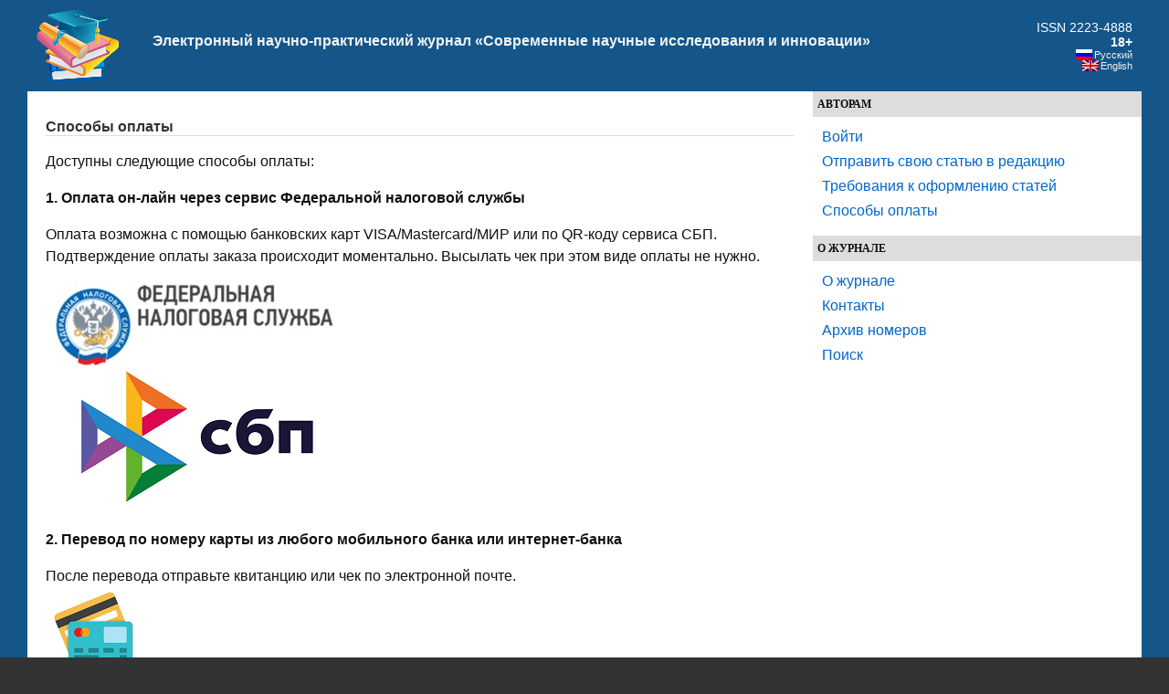

--- FILE ---
content_type: text/html;charset=UTF-8
request_url: https://web.snauka.ru/payment-methods
body_size: 3860
content:
<!DOCTYPE html PUBLIC "-//W3C//DTD XHTML 1.0 Transitional//EN" "http://www.w3.org/TR/xhtml1/DTD/xhtml1-transitional.dtd">
<html xmlns="http://www.w3.org/1999/xhtml" dir="ltr" lang="ru-RU">
<head profile="http://gmpg.org/xfn/11">
<meta http-equiv="Content-Type" content="text/html; charset=UTF-8" />
<title>  Способы оплаты</title>
<!-- Yandex.RTB -->
<script>window.yaContextCb=window.yaContextCb||[]</script>
<script src="https://yandex.ru/ads/system/context.js" async></script>

<meta name="generator" content="WordPress 3.2.1" />
<link rel="stylesheet" href="https://snauka.ru/img/style.css" type="text/css"/>
<link rel="stylesheet" href="https://snauka.ru/img/mobile.css" type="text/css" media="screen and (max-device-width: 699px)"/>
<link rel="stylesheet" href="https://snauka.ru/img/desktop.css" type="text/css" media="screen and (min-device-width: 700px)" />
<meta name="robots" content="index,follow" />
<link rel="alternate" type="application/rss+xml" title="Электронный научно-практический журнал «Современные научные исследования и инновации» &raquo; Лента комментариев к &laquo;Способы оплаты&raquo;" href="https://web.snauka.ru/payment-methods/feed" />
<link rel='stylesheet' id='wp-pagenavi-css'  href='https://web.snauka.ru/wp-content/plugins/wp-pagenavi/pagenavi-css.css?ver=2.70' type='text/css' media='all' />
<script type='text/javascript' src='https://web.snauka.ru/wp-includes/js/l10n.js?ver=20101110'></script>
<script type='text/javascript' src='https://web.snauka.ru/wp-includes/js/comment-reply.js?ver=20090102'></script>
<link rel="EditURI" type="application/rsd+xml" title="RSD" href="https://web.snauka.ru/xmlrpc.php?rsd" />
<link rel="wlwmanifest" type="application/wlwmanifest+xml" href="https://web.snauka.ru/wp-includes/wlwmanifest.xml" /> 
<link rel='index' title='Электронный научно-практический журнал «Современные научные исследования и инновации»' href='https://web.snauka.ru' />
<link rel='prev' title='Поиск' href='https://web.snauka.ru/search' />
<link rel='next' title='Статьи' href='https://web.snauka.ru/site' />
<meta name="generator" content="WordPress 3.2.1" />
<link rel='canonical' href='https://web.snauka.ru/payment-methods' />
<meta name="framework" content="Alkivia Framework 0.8" />

<meta http-equiv="Content-Language" content="ru-RU" />
<style type="text/css" media="screen">
.qtrans_flag span { display:none }
.qtrans_flag { height:12px; width:18px; display:block }
.qtrans_flag_and_text { padding-left:20px }
.qtrans_flag_en { background:url(https://web.snauka.ru/wp-content/plugins/qtranslate/flags/gb.png) no-repeat }
.qtrans_flag_ru { background:url(https://web.snauka.ru/wp-content/plugins/qtranslate/flags/ru.png) no-repeat }
</style>
<link hreflang="en" href="https://web.snauka.ru/en/payment-methods" rel="alternate" />

<!-- BEGIN recaptcha, injected by plugin wp-recaptcha-integration  -->

<!-- END recaptcha -->
<link rel="icon" href="https://web.snauka.ru/favicon.svg">

</head>
<body>
<div id="page">
<div id="header">
<table width="100%" cellpadding="10" cellspacing="0" border="0"><tr>
<td width="*" valign="middle" align="left">
<a href="https://web.snauka.ru/"><img align="left" src="https://snauka.ru/img/small_logo.png"></a></td><td class="blogtitle">
<a class="blogtitle" href="https://web.snauka.ru/">
Электронный научно-практический журнал «Современные научные исследования и инновации»</a>
<div class="description"></div>
 </td> 
<td valign="middle" align="right">
<font style="color:#FFFFFF;">ISSN 2223-4888</font><br><font style="color:#FFFFFF;font-weight:bold;">18+</font>
<div id="langselect">
<ul class="qtrans_language_chooser" id="qtranslate-chooser" style="margin: 0 0 0 0; padding: 0 0 0 0; font-size:11px;">
<li class="active"><a href="https://web.snauka.ru/payment-methods" class="qtrans_flag_ru qtrans_flag_and_text" title="Русский"><span>Русский</span></a></li>
<li><a href="https://web.snauka.ru/en/payment-methods" class="qtrans_flag_en qtrans_flag_and_text" title="English"><span>English</span></a></li>
</ul><div class="qtrans_widget_end"></div></div>
</td>
</tr></table>

</div>
<div id="sidebar">
<div id="l_sidebar">
<ul>
<li><h4>Авторам</h4>
   <ul>
		<li><a href="https://web.snauka.ru/wp-login.php">Войти</a></li>    <li><a href="https://web.snauka.ru/publish-fee">Отправить свою статью в редакцию</a></li>
	    <li><a href="https://web.snauka.ru/requirements">Требования к оформлению статей</a></li>
    <li><a href="https://web.snauka.ru/payment-methods">Способы оплаты</a></li>
    		 	  </ul>
 </li>
</ul>

<ul>
<li><h4>О журнале</h4>
   <ul>
	<li><a href="https://web.snauka.ru/">О журнале</a></li>
	<li><a href="https://web.snauka.ru/contacts">Контакты</a></li>
	<li><a href="https://web.snauka.ru/archive">Архив номеров</a></li>
	<li><a href="https://web.snauka.ru/search">Поиск</a></li>
  </ul>
 </li>
</ul>


<br><br>

</div>
</div>	<div id="content" class="narrowcolumn">
				<div class="post" id="post-36794">
         
		<h1>Способы оплаты</h1>
        			<div class="entry">
<p>Доступны следующие способы оплаты:</p>
<p><b>1. Оплата он-лайн через сервис Федеральной налоговой службы</b></p>
Оплата возможна с помощью банковских карт VISA/Mastercard/МИР или по QR-коду сервиса СБП.<br>
Подтверждение оплаты заказа происходит моментально. Высылать чек при этом виде оплаты не нужно.<br>
<img src="https://snauka.ru/img/fns-moneta.png" border="0">
<p><b>2. Перевод по номеру карты из любого мобильного банка или интернет-банка</b></p>
После перевода отправьте квитанцию или чек по электронной почте.<br>
<img src="https://snauka.ru/img/card.png" border="0">
			</div>
</div>



	
	 


<div id="respond">

<div class="cancel-comment-reply">
	<small><a rel="nofollow" id="cancel-comment-reply-link" href="/payment-methods#respond" style="display:none;">Нажмите, чтобы отменить ответ.</a></small>
</div>


</div>

	
			
</div>

<!-- Yandex.RTB R-A-116302-2 -->
<div id="yandex_rtb_R-A-116302-2"></div>
<script>window.yaContextCb.push(()=>{
	Ya.Context.AdvManager.renderFeed({
		"blockId": "R-A-116302-2",
		"renderTo": "yandex_rtb_R-A-116302-2"
	})
})
</script>

<!-- Yandex.RTB R-A-116302-4 -->
<script>
window.yaContextCb.push(() => {
    Ya.Context.AdvManager.render({
        "blockId": "R-A-116302-4",
        "type": "floorAd",
        "platform": "desktop"
    })
})
</script>

<!-- Yandex.RTB R-A-116302-5 -->
<script>
window.yaContextCb.push(() => {
    Ya.Context.AdvManager.render({
        "blockId": "R-A-116302-5",
        "type": "floorAd",
        "platform": "touch"
    })
})
</script>


<div id="footer">
<p>&copy 2026. Электронный научно-практический журнал «Современные научные исследования и инновации».</p><center>

<!-- Yandex.Metrika informer -->
<a href="https://metrika.yandex.ru/stat/?id=10064902&amp;from=informer"
target="_blank" rel="nofollow"><img src="https://informer.yandex.ru/informer/10064902/3_0_FFFFFFFF_F0FCFFFF_0_pageviews"
style="width:88px; height:31px; border:0;" alt="Яндекс.Метрика" title="Яндекс.Метрика: данные за сегодня (просмотры, визиты и уникальные посетители)" class="ym-advanced-informer" data-cid="10064902" data-lang="ru" /></a>
<!-- /Yandex.Metrika informer -->

<!-- Yandex.Metrika counter -->
<script type="text/javascript" >
   (function(m,e,t,r,i,k,a){m[i]=m[i]||function(){(m[i].a=m[i].a||[]).push(arguments)};
   m[i].l=1*new Date();
   for (var j = 0; j < document.scripts.length; j++) {if (document.scripts[j].src === r) { return; }}
   k=e.createElement(t),a=e.getElementsByTagName(t)[0],k.async=1,k.src=r,a.parentNode.insertBefore(k,a)})
   (window, document, "script", "https://mc.yandex.ru/metrika/tag.js", "ym");

   ym(10064902, "init", {
        clickmap:true,
        trackLinks:true,
        accurateTrackBounce:true
   });
</script>
<noscript><div><img src="https://mc.yandex.ru/watch/10064902" style="position:absolute; left:-9999px;" alt="" /></div></noscript>
<!-- /Yandex.Metrika counter --> 
</center>
</div>
</div>
 
		
<!-- BEGIN recaptcha, injected by plugin wp-recaptcha-integration  -->
<script type="text/javascript">
		var recaptcha_widgets={};
		function wp_recaptchaLoadCallback(){
			try {
				grecaptcha;
			} catch(err){
				return;
			}
			var e = document.querySelectorAll ? document.querySelectorAll('.g-recaptcha:not(.wpcf7-form-control)') : document.getElementsByClassName('g-recaptcha'),
				form_submits;

			for (var i=0;i<e.length;i++) {
				(function(el){
					var wid;
					// check if captcha element is unrendered
					if ( ! el.childNodes.length) {
						wid = grecaptcha.render(el,{
							'sitekey':'6LfRozUUAAAAAGeRx49aJ5wohfk6SHe2fcYTMpY5',
							'theme':el.getAttribute('data-theme') || 'light'
						});
						el.setAttribute('data-widget-id',wid);
					} else {
						wid = el.getAttribute('data-widget-id');
						grecaptcha.reset(wid);
					}
				})(e[i]);
			}
		}

		// if jquery present re-render jquery/ajax loaded captcha elements
		if ( typeof jQuery !== 'undefined' )
			jQuery(document).ajaxComplete( function(evt,xhr,set){
				if( xhr.responseText && xhr.responseText.indexOf('6LfRozUUAAAAAGeRx49aJ5wohfk6SHe2fcYTMpY5') !== -1)
					wp_recaptchaLoadCallback();
			} );

		</script><script src="https://www.google.com/recaptcha/api.js?onload=wp_recaptchaLoadCallback&#038;render=explicit&#038;hl=ru" async defer></script>
<!-- END recaptcha -->

</body>
</html><!-- hyper cache: 5eac584e913a0eb34fd170131593d8bd 26-01-21 04:06:41 -->